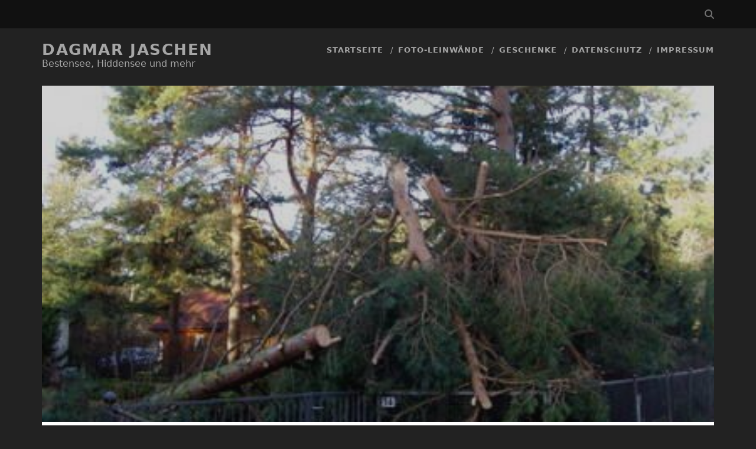

--- FILE ---
content_type: text/html; charset=UTF-8
request_url: https://dagmar.jaschen.net/2007/01/21/nach-kyrill-durch-die-bestenseer-hintersiedlung/
body_size: 12533
content:
<!DOCTYPE html>
<!--[if IE 9 ]>
<html class="ie9" lang="de"> <![endif]-->
<!--[if (gt IE 9)|!(IE)]><!-->
<html lang="de"><!--<![endif]-->

<head>
	<meta name='robots' content='index, follow, max-image-preview:large, max-snippet:-1, max-video-preview:-1' />
	<style>img:is([sizes="auto" i], [sizes^="auto," i]) { contain-intrinsic-size: 3000px 1500px }</style>
	<meta charset="UTF-8" />
<meta name="viewport" content="width=device-width, initial-scale=1" />
<meta name="template" content="Tracks 1.81" />

	<!-- This site is optimized with the Yoast SEO plugin v25.1 - https://yoast.com/wordpress/plugins/seo/ -->
	<title>Nach &quot;Kyrill&quot; durch die Bestenseer Hintersiedlung.... - Dagmar Jaschen</title>
	<link rel="canonical" href="https://dagmar.jaschen.net/2007/01/21/nach-kyrill-durch-die-bestenseer-hintersiedlung/" />
	<meta property="og:locale" content="de_DE" />
	<meta property="og:type" content="article" />
	<meta property="og:title" content="Nach &quot;Kyrill&quot; durch die Bestenseer Hintersiedlung.... - Dagmar Jaschen" />
	<meta property="og:description" content="Ich habe mich heute mal aufs Rad gesetzt und ein paar Aufnahmen vom Sturmschaden aufgenommen.&#8230;" />
	<meta property="og:url" content="https://dagmar.jaschen.net/2007/01/21/nach-kyrill-durch-die-bestenseer-hintersiedlung/" />
	<meta property="og:site_name" content="Dagmar Jaschen" />
	<meta property="article:published_time" content="2007-01-21T19:45:19+00:00" />
	<meta property="article:modified_time" content="2007-03-25T11:10:08+00:00" />
	<meta property="og:image" content="https://dagmar.jaschen.net/wp-content/uploads/2014/11/p1214706.jpg" />
	<meta property="og:image:width" content="400" />
	<meta property="og:image:height" content="300" />
	<meta property="og:image:type" content="image/jpeg" />
	<meta name="author" content="dagmar" />
	<meta name="twitter:card" content="summary_large_image" />
	<meta name="twitter:label1" content="Verfasst von" />
	<meta name="twitter:data1" content="dagmar" />
	<script type="application/ld+json" class="yoast-schema-graph">{"@context":"https://schema.org","@graph":[{"@type":"WebPage","@id":"https://dagmar.jaschen.net/2007/01/21/nach-kyrill-durch-die-bestenseer-hintersiedlung/","url":"https://dagmar.jaschen.net/2007/01/21/nach-kyrill-durch-die-bestenseer-hintersiedlung/","name":"Nach \"Kyrill\" durch die Bestenseer Hintersiedlung.... - Dagmar Jaschen","isPartOf":{"@id":"https://dagmar.jaschen.net/#website"},"primaryImageOfPage":{"@id":"https://dagmar.jaschen.net/2007/01/21/nach-kyrill-durch-die-bestenseer-hintersiedlung/#primaryimage"},"image":{"@id":"https://dagmar.jaschen.net/2007/01/21/nach-kyrill-durch-die-bestenseer-hintersiedlung/#primaryimage"},"thumbnailUrl":"https://dagmar.jaschen.net/wp-content/uploads/2014/11/p1214706.jpg","datePublished":"2007-01-21T19:45:19+00:00","dateModified":"2007-03-25T11:10:08+00:00","author":{"@id":"https://dagmar.jaschen.net/#/schema/person/19475e352e51e99097e25f0e57bb3879"},"breadcrumb":{"@id":"https://dagmar.jaschen.net/2007/01/21/nach-kyrill-durch-die-bestenseer-hintersiedlung/#breadcrumb"},"inLanguage":"de","potentialAction":[{"@type":"ReadAction","target":["https://dagmar.jaschen.net/2007/01/21/nach-kyrill-durch-die-bestenseer-hintersiedlung/"]}]},{"@type":"ImageObject","inLanguage":"de","@id":"https://dagmar.jaschen.net/2007/01/21/nach-kyrill-durch-die-bestenseer-hintersiedlung/#primaryimage","url":"https://dagmar.jaschen.net/wp-content/uploads/2014/11/p1214706.jpg","contentUrl":"https://dagmar.jaschen.net/wp-content/uploads/2014/11/p1214706.jpg","width":400,"height":300},{"@type":"BreadcrumbList","@id":"https://dagmar.jaschen.net/2007/01/21/nach-kyrill-durch-die-bestenseer-hintersiedlung/#breadcrumb","itemListElement":[{"@type":"ListItem","position":1,"name":"Startseite","item":"https://dagmar.jaschen.net/"},{"@type":"ListItem","position":2,"name":"Nach &#8222;Kyrill&#8220; durch die Bestenseer Hintersiedlung&#8230;."}]},{"@type":"WebSite","@id":"https://dagmar.jaschen.net/#website","url":"https://dagmar.jaschen.net/","name":"Dagmar Jaschen","description":"Bestensee, Hiddensee und mehr","potentialAction":[{"@type":"SearchAction","target":{"@type":"EntryPoint","urlTemplate":"https://dagmar.jaschen.net/?s={search_term_string}"},"query-input":{"@type":"PropertyValueSpecification","valueRequired":true,"valueName":"search_term_string"}}],"inLanguage":"de"},{"@type":"Person","@id":"https://dagmar.jaschen.net/#/schema/person/19475e352e51e99097e25f0e57bb3879","name":"dagmar","image":{"@type":"ImageObject","inLanguage":"de","@id":"https://dagmar.jaschen.net/#/schema/person/image/","url":"https://secure.gravatar.com/avatar/bc893b1a6df9c3497672549883b91f098f84300563c4aa38ad8f71c25ee9d6b3?s=96&d=mm&r=g","contentUrl":"https://secure.gravatar.com/avatar/bc893b1a6df9c3497672549883b91f098f84300563c4aa38ad8f71c25ee9d6b3?s=96&d=mm&r=g","caption":"dagmar"},"sameAs":["http://dagmar.jaschen.net"],"url":"https://dagmar.jaschen.net/author/dagmar/"}]}</script>
	<!-- / Yoast SEO plugin. -->


<link rel="alternate" type="application/rss+xml" title="Dagmar Jaschen &raquo; Feed" href="https://dagmar.jaschen.net/feed/" />
<link rel="alternate" type="application/rss+xml" title="Dagmar Jaschen &raquo; Kommentar-Feed" href="https://dagmar.jaschen.net/comments/feed/" />
<link rel="alternate" type="application/rss+xml" title="Dagmar Jaschen &raquo; Nach &#8222;Kyrill&#8220; durch die Bestenseer Hintersiedlung&#8230;. Kommentar-Feed" href="https://dagmar.jaschen.net/2007/01/21/nach-kyrill-durch-die-bestenseer-hintersiedlung/feed/" />
<script type="text/javascript">
/* <![CDATA[ */
window._wpemojiSettings = {"baseUrl":"https:\/\/s.w.org\/images\/core\/emoji\/15.1.0\/72x72\/","ext":".png","svgUrl":"https:\/\/s.w.org\/images\/core\/emoji\/15.1.0\/svg\/","svgExt":".svg","source":{"concatemoji":"https:\/\/dagmar.jaschen.net\/wp-includes\/js\/wp-emoji-release.min.js?ver=2217896872556c560105a526af72dfcd"}};
/*! This file is auto-generated */
!function(i,n){var o,s,e;function c(e){try{var t={supportTests:e,timestamp:(new Date).valueOf()};sessionStorage.setItem(o,JSON.stringify(t))}catch(e){}}function p(e,t,n){e.clearRect(0,0,e.canvas.width,e.canvas.height),e.fillText(t,0,0);var t=new Uint32Array(e.getImageData(0,0,e.canvas.width,e.canvas.height).data),r=(e.clearRect(0,0,e.canvas.width,e.canvas.height),e.fillText(n,0,0),new Uint32Array(e.getImageData(0,0,e.canvas.width,e.canvas.height).data));return t.every(function(e,t){return e===r[t]})}function u(e,t,n){switch(t){case"flag":return n(e,"\ud83c\udff3\ufe0f\u200d\u26a7\ufe0f","\ud83c\udff3\ufe0f\u200b\u26a7\ufe0f")?!1:!n(e,"\ud83c\uddfa\ud83c\uddf3","\ud83c\uddfa\u200b\ud83c\uddf3")&&!n(e,"\ud83c\udff4\udb40\udc67\udb40\udc62\udb40\udc65\udb40\udc6e\udb40\udc67\udb40\udc7f","\ud83c\udff4\u200b\udb40\udc67\u200b\udb40\udc62\u200b\udb40\udc65\u200b\udb40\udc6e\u200b\udb40\udc67\u200b\udb40\udc7f");case"emoji":return!n(e,"\ud83d\udc26\u200d\ud83d\udd25","\ud83d\udc26\u200b\ud83d\udd25")}return!1}function f(e,t,n){var r="undefined"!=typeof WorkerGlobalScope&&self instanceof WorkerGlobalScope?new OffscreenCanvas(300,150):i.createElement("canvas"),a=r.getContext("2d",{willReadFrequently:!0}),o=(a.textBaseline="top",a.font="600 32px Arial",{});return e.forEach(function(e){o[e]=t(a,e,n)}),o}function t(e){var t=i.createElement("script");t.src=e,t.defer=!0,i.head.appendChild(t)}"undefined"!=typeof Promise&&(o="wpEmojiSettingsSupports",s=["flag","emoji"],n.supports={everything:!0,everythingExceptFlag:!0},e=new Promise(function(e){i.addEventListener("DOMContentLoaded",e,{once:!0})}),new Promise(function(t){var n=function(){try{var e=JSON.parse(sessionStorage.getItem(o));if("object"==typeof e&&"number"==typeof e.timestamp&&(new Date).valueOf()<e.timestamp+604800&&"object"==typeof e.supportTests)return e.supportTests}catch(e){}return null}();if(!n){if("undefined"!=typeof Worker&&"undefined"!=typeof OffscreenCanvas&&"undefined"!=typeof URL&&URL.createObjectURL&&"undefined"!=typeof Blob)try{var e="postMessage("+f.toString()+"("+[JSON.stringify(s),u.toString(),p.toString()].join(",")+"));",r=new Blob([e],{type:"text/javascript"}),a=new Worker(URL.createObjectURL(r),{name:"wpTestEmojiSupports"});return void(a.onmessage=function(e){c(n=e.data),a.terminate(),t(n)})}catch(e){}c(n=f(s,u,p))}t(n)}).then(function(e){for(var t in e)n.supports[t]=e[t],n.supports.everything=n.supports.everything&&n.supports[t],"flag"!==t&&(n.supports.everythingExceptFlag=n.supports.everythingExceptFlag&&n.supports[t]);n.supports.everythingExceptFlag=n.supports.everythingExceptFlag&&!n.supports.flag,n.DOMReady=!1,n.readyCallback=function(){n.DOMReady=!0}}).then(function(){return e}).then(function(){var e;n.supports.everything||(n.readyCallback(),(e=n.source||{}).concatemoji?t(e.concatemoji):e.wpemoji&&e.twemoji&&(t(e.twemoji),t(e.wpemoji)))}))}((window,document),window._wpemojiSettings);
/* ]]> */
</script>
<style id='wp-emoji-styles-inline-css' type='text/css'>

	img.wp-smiley, img.emoji {
		display: inline !important;
		border: none !important;
		box-shadow: none !important;
		height: 1em !important;
		width: 1em !important;
		margin: 0 0.07em !important;
		vertical-align: -0.1em !important;
		background: none !important;
		padding: 0 !important;
	}
</style>
<link rel='stylesheet' id='wp-block-library-css' href='https://dagmar.jaschen.net/wp-includes/css/dist/block-library/style.min.css?ver=2217896872556c560105a526af72dfcd' type='text/css' media='all' />
<style id='classic-theme-styles-inline-css' type='text/css'>
/*! This file is auto-generated */
.wp-block-button__link{color:#fff;background-color:#32373c;border-radius:9999px;box-shadow:none;text-decoration:none;padding:calc(.667em + 2px) calc(1.333em + 2px);font-size:1.125em}.wp-block-file__button{background:#32373c;color:#fff;text-decoration:none}
</style>
<style id='global-styles-inline-css' type='text/css'>
:root{--wp--preset--aspect-ratio--square: 1;--wp--preset--aspect-ratio--4-3: 4/3;--wp--preset--aspect-ratio--3-4: 3/4;--wp--preset--aspect-ratio--3-2: 3/2;--wp--preset--aspect-ratio--2-3: 2/3;--wp--preset--aspect-ratio--16-9: 16/9;--wp--preset--aspect-ratio--9-16: 9/16;--wp--preset--color--black: #000000;--wp--preset--color--cyan-bluish-gray: #abb8c3;--wp--preset--color--white: #ffffff;--wp--preset--color--pale-pink: #f78da7;--wp--preset--color--vivid-red: #cf2e2e;--wp--preset--color--luminous-vivid-orange: #ff6900;--wp--preset--color--luminous-vivid-amber: #fcb900;--wp--preset--color--light-green-cyan: #7bdcb5;--wp--preset--color--vivid-green-cyan: #00d084;--wp--preset--color--pale-cyan-blue: #8ed1fc;--wp--preset--color--vivid-cyan-blue: #0693e3;--wp--preset--color--vivid-purple: #9b51e0;--wp--preset--gradient--vivid-cyan-blue-to-vivid-purple: linear-gradient(135deg,rgba(6,147,227,1) 0%,rgb(155,81,224) 100%);--wp--preset--gradient--light-green-cyan-to-vivid-green-cyan: linear-gradient(135deg,rgb(122,220,180) 0%,rgb(0,208,130) 100%);--wp--preset--gradient--luminous-vivid-amber-to-luminous-vivid-orange: linear-gradient(135deg,rgba(252,185,0,1) 0%,rgba(255,105,0,1) 100%);--wp--preset--gradient--luminous-vivid-orange-to-vivid-red: linear-gradient(135deg,rgba(255,105,0,1) 0%,rgb(207,46,46) 100%);--wp--preset--gradient--very-light-gray-to-cyan-bluish-gray: linear-gradient(135deg,rgb(238,238,238) 0%,rgb(169,184,195) 100%);--wp--preset--gradient--cool-to-warm-spectrum: linear-gradient(135deg,rgb(74,234,220) 0%,rgb(151,120,209) 20%,rgb(207,42,186) 40%,rgb(238,44,130) 60%,rgb(251,105,98) 80%,rgb(254,248,76) 100%);--wp--preset--gradient--blush-light-purple: linear-gradient(135deg,rgb(255,206,236) 0%,rgb(152,150,240) 100%);--wp--preset--gradient--blush-bordeaux: linear-gradient(135deg,rgb(254,205,165) 0%,rgb(254,45,45) 50%,rgb(107,0,62) 100%);--wp--preset--gradient--luminous-dusk: linear-gradient(135deg,rgb(255,203,112) 0%,rgb(199,81,192) 50%,rgb(65,88,208) 100%);--wp--preset--gradient--pale-ocean: linear-gradient(135deg,rgb(255,245,203) 0%,rgb(182,227,212) 50%,rgb(51,167,181) 100%);--wp--preset--gradient--electric-grass: linear-gradient(135deg,rgb(202,248,128) 0%,rgb(113,206,126) 100%);--wp--preset--gradient--midnight: linear-gradient(135deg,rgb(2,3,129) 0%,rgb(40,116,252) 100%);--wp--preset--font-size--small: 13px;--wp--preset--font-size--medium: 20px;--wp--preset--font-size--large: 21px;--wp--preset--font-size--x-large: 42px;--wp--preset--font-size--regular: 16px;--wp--preset--font-size--larger: 30px;--wp--preset--spacing--20: 0.44rem;--wp--preset--spacing--30: 0.67rem;--wp--preset--spacing--40: 1rem;--wp--preset--spacing--50: 1.5rem;--wp--preset--spacing--60: 2.25rem;--wp--preset--spacing--70: 3.38rem;--wp--preset--spacing--80: 5.06rem;--wp--preset--shadow--natural: 6px 6px 9px rgba(0, 0, 0, 0.2);--wp--preset--shadow--deep: 12px 12px 50px rgba(0, 0, 0, 0.4);--wp--preset--shadow--sharp: 6px 6px 0px rgba(0, 0, 0, 0.2);--wp--preset--shadow--outlined: 6px 6px 0px -3px rgba(255, 255, 255, 1), 6px 6px rgba(0, 0, 0, 1);--wp--preset--shadow--crisp: 6px 6px 0px rgba(0, 0, 0, 1);}:where(.is-layout-flex){gap: 0.5em;}:where(.is-layout-grid){gap: 0.5em;}body .is-layout-flex{display: flex;}.is-layout-flex{flex-wrap: wrap;align-items: center;}.is-layout-flex > :is(*, div){margin: 0;}body .is-layout-grid{display: grid;}.is-layout-grid > :is(*, div){margin: 0;}:where(.wp-block-columns.is-layout-flex){gap: 2em;}:where(.wp-block-columns.is-layout-grid){gap: 2em;}:where(.wp-block-post-template.is-layout-flex){gap: 1.25em;}:where(.wp-block-post-template.is-layout-grid){gap: 1.25em;}.has-black-color{color: var(--wp--preset--color--black) !important;}.has-cyan-bluish-gray-color{color: var(--wp--preset--color--cyan-bluish-gray) !important;}.has-white-color{color: var(--wp--preset--color--white) !important;}.has-pale-pink-color{color: var(--wp--preset--color--pale-pink) !important;}.has-vivid-red-color{color: var(--wp--preset--color--vivid-red) !important;}.has-luminous-vivid-orange-color{color: var(--wp--preset--color--luminous-vivid-orange) !important;}.has-luminous-vivid-amber-color{color: var(--wp--preset--color--luminous-vivid-amber) !important;}.has-light-green-cyan-color{color: var(--wp--preset--color--light-green-cyan) !important;}.has-vivid-green-cyan-color{color: var(--wp--preset--color--vivid-green-cyan) !important;}.has-pale-cyan-blue-color{color: var(--wp--preset--color--pale-cyan-blue) !important;}.has-vivid-cyan-blue-color{color: var(--wp--preset--color--vivid-cyan-blue) !important;}.has-vivid-purple-color{color: var(--wp--preset--color--vivid-purple) !important;}.has-black-background-color{background-color: var(--wp--preset--color--black) !important;}.has-cyan-bluish-gray-background-color{background-color: var(--wp--preset--color--cyan-bluish-gray) !important;}.has-white-background-color{background-color: var(--wp--preset--color--white) !important;}.has-pale-pink-background-color{background-color: var(--wp--preset--color--pale-pink) !important;}.has-vivid-red-background-color{background-color: var(--wp--preset--color--vivid-red) !important;}.has-luminous-vivid-orange-background-color{background-color: var(--wp--preset--color--luminous-vivid-orange) !important;}.has-luminous-vivid-amber-background-color{background-color: var(--wp--preset--color--luminous-vivid-amber) !important;}.has-light-green-cyan-background-color{background-color: var(--wp--preset--color--light-green-cyan) !important;}.has-vivid-green-cyan-background-color{background-color: var(--wp--preset--color--vivid-green-cyan) !important;}.has-pale-cyan-blue-background-color{background-color: var(--wp--preset--color--pale-cyan-blue) !important;}.has-vivid-cyan-blue-background-color{background-color: var(--wp--preset--color--vivid-cyan-blue) !important;}.has-vivid-purple-background-color{background-color: var(--wp--preset--color--vivid-purple) !important;}.has-black-border-color{border-color: var(--wp--preset--color--black) !important;}.has-cyan-bluish-gray-border-color{border-color: var(--wp--preset--color--cyan-bluish-gray) !important;}.has-white-border-color{border-color: var(--wp--preset--color--white) !important;}.has-pale-pink-border-color{border-color: var(--wp--preset--color--pale-pink) !important;}.has-vivid-red-border-color{border-color: var(--wp--preset--color--vivid-red) !important;}.has-luminous-vivid-orange-border-color{border-color: var(--wp--preset--color--luminous-vivid-orange) !important;}.has-luminous-vivid-amber-border-color{border-color: var(--wp--preset--color--luminous-vivid-amber) !important;}.has-light-green-cyan-border-color{border-color: var(--wp--preset--color--light-green-cyan) !important;}.has-vivid-green-cyan-border-color{border-color: var(--wp--preset--color--vivid-green-cyan) !important;}.has-pale-cyan-blue-border-color{border-color: var(--wp--preset--color--pale-cyan-blue) !important;}.has-vivid-cyan-blue-border-color{border-color: var(--wp--preset--color--vivid-cyan-blue) !important;}.has-vivid-purple-border-color{border-color: var(--wp--preset--color--vivid-purple) !important;}.has-vivid-cyan-blue-to-vivid-purple-gradient-background{background: var(--wp--preset--gradient--vivid-cyan-blue-to-vivid-purple) !important;}.has-light-green-cyan-to-vivid-green-cyan-gradient-background{background: var(--wp--preset--gradient--light-green-cyan-to-vivid-green-cyan) !important;}.has-luminous-vivid-amber-to-luminous-vivid-orange-gradient-background{background: var(--wp--preset--gradient--luminous-vivid-amber-to-luminous-vivid-orange) !important;}.has-luminous-vivid-orange-to-vivid-red-gradient-background{background: var(--wp--preset--gradient--luminous-vivid-orange-to-vivid-red) !important;}.has-very-light-gray-to-cyan-bluish-gray-gradient-background{background: var(--wp--preset--gradient--very-light-gray-to-cyan-bluish-gray) !important;}.has-cool-to-warm-spectrum-gradient-background{background: var(--wp--preset--gradient--cool-to-warm-spectrum) !important;}.has-blush-light-purple-gradient-background{background: var(--wp--preset--gradient--blush-light-purple) !important;}.has-blush-bordeaux-gradient-background{background: var(--wp--preset--gradient--blush-bordeaux) !important;}.has-luminous-dusk-gradient-background{background: var(--wp--preset--gradient--luminous-dusk) !important;}.has-pale-ocean-gradient-background{background: var(--wp--preset--gradient--pale-ocean) !important;}.has-electric-grass-gradient-background{background: var(--wp--preset--gradient--electric-grass) !important;}.has-midnight-gradient-background{background: var(--wp--preset--gradient--midnight) !important;}.has-small-font-size{font-size: var(--wp--preset--font-size--small) !important;}.has-medium-font-size{font-size: var(--wp--preset--font-size--medium) !important;}.has-large-font-size{font-size: var(--wp--preset--font-size--large) !important;}.has-x-large-font-size{font-size: var(--wp--preset--font-size--x-large) !important;}
:where(.wp-block-post-template.is-layout-flex){gap: 1.25em;}:where(.wp-block-post-template.is-layout-grid){gap: 1.25em;}
:where(.wp-block-columns.is-layout-flex){gap: 2em;}:where(.wp-block-columns.is-layout-grid){gap: 2em;}
:root :where(.wp-block-pullquote){font-size: 1.5em;line-height: 1.6;}
</style>
<link rel='stylesheet' id='contact-form-7-css' href='https://dagmar.jaschen.net/wp-content/plugins/contact-form-7/includes/css/styles.css?ver=6.0.6' type='text/css' media='all' />
<link rel='stylesheet' id='ct-tracks-font-awesome-css' href='https://dagmar.jaschen.net/wp-content/themes/tracks/assets/font-awesome/css/all.min.css?ver=2217896872556c560105a526af72dfcd' type='text/css' media='all' />
<link rel='stylesheet' id='ct-tracks-style-css' href='https://dagmar.jaschen.net/wp-content/themes/dagtrack/style.css?ver=2217896872556c560105a526af72dfcd' type='text/css' media='all' />
<link rel='stylesheet' id='slb_core-css' href='https://dagmar.jaschen.net/wp-content/plugins/simple-lightbox/client/css/app.css?ver=2.9.4' type='text/css' media='all' />
<script type="text/javascript" src="https://dagmar.jaschen.net/wp-includes/js/jquery/jquery.min.js?ver=3.7.1" id="jquery-core-js"></script>
<script type="text/javascript" src="https://dagmar.jaschen.net/wp-includes/js/jquery/jquery-migrate.min.js?ver=3.4.1" id="jquery-migrate-js"></script>
<link rel="https://api.w.org/" href="https://dagmar.jaschen.net/wp-json/" /><link rel="alternate" title="JSON" type="application/json" href="https://dagmar.jaschen.net/wp-json/wp/v2/posts/62" /><link rel="EditURI" type="application/rsd+xml" title="RSD" href="https://dagmar.jaschen.net/xmlrpc.php?rsd" />

<link rel='shortlink' href='https://dagmar.jaschen.net/?p=62' />
<link rel="alternate" title="oEmbed (JSON)" type="application/json+oembed" href="https://dagmar.jaschen.net/wp-json/oembed/1.0/embed?url=https%3A%2F%2Fdagmar.jaschen.net%2F2007%2F01%2F21%2Fnach-kyrill-durch-die-bestenseer-hintersiedlung%2F" />
<link rel="alternate" title="oEmbed (XML)" type="text/xml+oembed" href="https://dagmar.jaschen.net/wp-json/oembed/1.0/embed?url=https%3A%2F%2Fdagmar.jaschen.net%2F2007%2F01%2F21%2Fnach-kyrill-durch-die-bestenseer-hintersiedlung%2F&#038;format=xml" />
<meta http-equiv="Content-Security-Policy" content="upgrade-insecure-requests"><style type="text/css">.recentcomments a{display:inline !important;padding:0 !important;margin:0 !important;}</style>	<script defer data-domain="dagmar.jaschen.net" src="https://pstt.m11n.de/js/main.js"></script>
</head>

<body id="dagtrack" class="wp-singular post-template-default single single-post postid-62 single-format-standard wp-theme-tracks wp-child-theme-dagtrack ct-body metaslider-plugin singular singular-post singular-post-62 not-front standard">
			<div id="overflow-container" class="overflow-container">
		<a class="skip-content" href="#main">Inhalt überspringen</a>
				<header id="site-header" class="site-header" role="banner">
			<div class='top-navigation'><div class='container'><div class='search-form-container'>
    <button id="search-icon" class="search-icon">
        <i class="fa fa-search"></i>
    </button>
    <form role="search" method="get" class="search-form" action="https://dagmar.jaschen.net/">
        <label class="screen-reader-text">Suchen nach:</label>
        <input type="search" class="search-field" placeholder="Suchen..." value="" name="s" title="Suchen nach:" />
        <input type="submit" class="search-submit" value='Finden!' />
    </form>
</div></div></div>						<div class="container">
				<div id="title-info" class="title-info">
					<div id='site-title' class='site-title'><a href='https://dagmar.jaschen.net'>Dagmar Jaschen</a></div>				</div>
				<button id="toggle-navigation" class="toggle-navigation">
	<i class="fas fa-bars"></i>
</button>

<div id="menu-primary-tracks" class="menu-primary-tracks"></div>
<div id="menu-primary" class="menu-container menu-primary" role="navigation">

			<p class="site-description tagline">
			Bestensee, Hiddensee und mehr		</p>
	<div class="menu"><ul id="menu-primary-items" class="menu-primary-items"><li id="menu-item-5087" class="menu-item menu-item-type-custom menu-item-object-custom menu-item-5087"><a href="/">Startseite</a></li>
<li id="menu-item-14181" class="menu-item menu-item-type-post_type menu-item-object-page menu-item-14181"><a href="https://dagmar.jaschen.net/foto-leinwaende/">Foto-Leinwände</a></li>
<li id="menu-item-5187" class="menu-item menu-item-type-custom menu-item-object-custom menu-item-5187"><a href="http://de.dawanda.com/shop/karosieben">Geschenke</a></li>
<li id="menu-item-39106" class="menu-item menu-item-type-post_type menu-item-object-page menu-item-39106"><a href="https://dagmar.jaschen.net/datenschutz/">Datenschutz</a></li>
<li id="menu-item-6790" class="menu-item menu-item-type-post_type menu-item-object-page menu-item-6790"><a href="https://dagmar.jaschen.net/impressum/">Impressum</a></li>
</ul></div></div>			</div>
		</header>
						<div id="main" class="main" role="main">
			

<div class="post-62 post type-post status-publish format-standard has-post-thumbnail hentry category-bestensee category-natur entry full-without-featured odd excerpt-1">
    <div class='featured-image' style='background-image: url(https://dagmar.jaschen.net/wp-content/uploads/2014/11/p1214706.jpg)'></div>    <div class="entry-meta">
            <span class="date">Januar 21</span>    <span> / </span>    <span class="category">
    <a href='https://dagmar.jaschen.net/category/bestensee/'>Bestensee</a>    </span>    </div>
    <div class='entry-header'>
        <h1 class='entry-title'>Nach &#8222;Kyrill&#8220; durch die Bestenseer Hintersiedlung&#8230;.</h1>
    </div>
    <div class="entry-container">
        <div class="entry-content">
            <article>
                <p>Ich habe mich heute mal aufs Rad gesetzt und ein paar Aufnahmen vom Sturmschaden aufgenommen.</p>
<p>Er hat ja ganze Abeit geleistet&#8230;</p>
<p><img decoding="async" id="image82" alt="p1214706.JPG" src="https://dagmar.jaschen.net/wp-content/uploads/2007/01/p1214706.JPG" /></p>
<p><img decoding="async" id="image81" alt="p1214703.JPG" src="https://dagmar.jaschen.net/wp-content/uploads/2007/01/p1214703.JPG" /></p>
<p><img decoding="async" id="image80" alt="p1214704.JPG" src="https://dagmar.jaschen.net/wp-content/uploads/2007/01/p1214704.JPG" /></p>
<p><img decoding="async" id="image79" alt="p1214701.JPG" src="https://dagmar.jaschen.net/wp-content/uploads/2007/01/p1214701.JPG" /></p>
                            </article>
        </div>
                <div class='entry-meta-bottom'>
            <nav class='further-reading'><p class='prev'>
	            <span>vorheriger Beitrag</span>
	            <a href='https://dagmar.jaschen.net/2007/01/19/die-ruhe-nach-dem-sturm/'>Die Ruhe nach dem Sturm&#8230;</a>
	        </p><p class='next'>
	            <span>nächster Beitrag</span>
	            <a href='https://dagmar.jaschen.net/2007/01/25/der-heutige-tag-gegen-1600-uhr-am-hintersee-in-bestensee/'>Der heutige Tag gegen 16.00 Uhr am Hintersee in Bestensee</a>
	        </p></nav>            <p><span>Kategorien</span><a href="https://dagmar.jaschen.net/category/bestensee/" title="Zeige alle Beiträge in Bestensee">Bestensee</a> <a href="https://dagmar.jaschen.net/category/natur/" title="Zeige alle Beiträge in Natur">Natur</a></p>                    </div>
                    <div class="author-meta">
                <div class="author">
                    <img alt='dagmar' src='https://secure.gravatar.com/avatar/bc893b1a6df9c3497672549883b91f098f84300563c4aa38ad8f71c25ee9d6b3?s=72&#038;d=mm&#038;r=g' srcset='https://secure.gravatar.com/avatar/bc893b1a6df9c3497672549883b91f098f84300563c4aa38ad8f71c25ee9d6b3?s=144&#038;d=mm&#038;r=g 2x' class='avatar avatar-72 photo' height='72' width='72' decoding='async'/>                    <span>Verfasst von:<a href="https://dagmar.jaschen.net/author/dagmar/" title="Beiträge von dagmar" rel="author">dagmar</a>                    </span>
                </div>
                <div class="bio">
                    <p></p>
                                    </div>
            </div>
            </div>
</div>
    <section id="comments" class="comments">
        <div class="comments-number">
            <h3>
                Schreibe den ersten Kommentar!            </h3>
        </div>
            <ol class="comment-list">
                                </ol><!-- .comment-list -->
                        	<div id="respond" class="comment-respond">
		<h3 id="reply-title" class="comment-reply-title">Schreibe einen Kommentar</h3><form action="https://dagmar.jaschen.net/wp-comments-post.php" method="post" id="commentform" class="comment-form" novalidate><p class="comment-notes"><span id="email-notes">Deine E-Mail-Adresse wird nicht veröffentlicht.</span> <span class="required-field-message">Erforderliche Felder sind mit <span class="required">*</span> markiert</span></p><p class="comment-form-comment">
            <label class="screen-reader-text">Kommentar</label>
            <textarea autocomplete="new-password"  required placeholder="Kommentar eingeben&#8230;" id="hc3bc0d988"  name="hc3bc0d988"   cols="45" rows="8" aria-required="true"></textarea><textarea id="comment" aria-label="hp-comment" aria-hidden="true" name="comment" autocomplete="new-password" style="padding:0 !important;clip:rect(1px, 1px, 1px, 1px) !important;position:absolute !important;white-space:nowrap !important;height:1px !important;width:1px !important;overflow:hidden !important;" tabindex="-1"></textarea><script data-noptimize>document.getElementById("comment").setAttribute( "id", "a3d6565874c5dbc0525bf9dab2c3e341" );document.getElementById("hc3bc0d988").setAttribute( "id", "comment" );</script>
        </p><p class="comment-form-author">
            <label class="screen-reader-text">Your Name</label>
            <input required placeholder="Name*" id="author" name="author" type="text" aria-required="true" value="" size="30" aria-required='true' />
    	</p>
<p class="comment-form-email">
            <label class="screen-reader-text">Your Email</label>
            <input required placeholder="E-Mail-Adresse*" id="email" name="email" type="email" aria-required="true" value="" size="30" aria-required='true' />
    	</p>
<p class="comment-form-url">
            <label class="screen-reader-text">Your Website URL</label>
            <input placeholder="Homepage" id="url" name="url" type="url" value="" size="30" />
            </p>
<p class="form-submit"><input name="submit" type="submit" id="submit" class="submit" value="Kommentar abschicken" /> <input type='hidden' name='comment_post_ID' value='62' id='comment_post_ID' />
<input type='hidden' name='comment_parent' id='comment_parent' value='0' />
</p></form>	</div><!-- #respond -->
	
    </section><!-- #comments -->

</div> <!-- .main -->

<footer id="site-footer" class="site-footer" role="contentinfo">

    <div id="dagTracksFooterWidgets">
                <div class="dagTracksFooterWidget"><h2>Monatsarchiv</h2><ul class="ministryofweb-archive-year">	<li><a href='https://dagmar.jaschen.net/2025/'>2025</a></li>
:	<li><a href='https://dagmar.jaschen.net/2025/05/'>5</a></li>
	<li><a href='https://dagmar.jaschen.net/2025/04/'>4</a></li>
	<li><a href='https://dagmar.jaschen.net/2025/03/'>3</a></li>
	<li><a href='https://dagmar.jaschen.net/2025/02/'>2</a></li>
	<li><a href='https://dagmar.jaschen.net/2025/01/'>1</a></li>
</ul><ul class="ministryofweb-archive-year">	<li><a href='https://dagmar.jaschen.net/2024/'>2024</a></li>
:	<li><a href='https://dagmar.jaschen.net/2024/12/'>12</a></li>
	<li><a href='https://dagmar.jaschen.net/2024/11/'>11</a></li>
	<li><a href='https://dagmar.jaschen.net/2024/10/'>10</a></li>
	<li><a href='https://dagmar.jaschen.net/2024/08/'>8</a></li>
	<li><a href='https://dagmar.jaschen.net/2024/07/'>7</a></li>
	<li><a href='https://dagmar.jaschen.net/2024/06/'>6</a></li>
	<li><a href='https://dagmar.jaschen.net/2024/05/'>5</a></li>
	<li><a href='https://dagmar.jaschen.net/2024/04/'>4</a></li>
	<li><a href='https://dagmar.jaschen.net/2024/02/'>2</a></li>
	<li><a href='https://dagmar.jaschen.net/2024/01/'>1</a></li>
</ul><ul class="ministryofweb-archive-year">	<li><a href='https://dagmar.jaschen.net/2023/'>2023</a></li>
:	<li><a href='https://dagmar.jaschen.net/2023/12/'>12</a></li>
	<li><a href='https://dagmar.jaschen.net/2023/11/'>11</a></li>
	<li><a href='https://dagmar.jaschen.net/2023/10/'>10</a></li>
	<li><a href='https://dagmar.jaschen.net/2023/09/'>9</a></li>
	<li><a href='https://dagmar.jaschen.net/2023/08/'>8</a></li>
	<li><a href='https://dagmar.jaschen.net/2023/07/'>7</a></li>
	<li><a href='https://dagmar.jaschen.net/2023/06/'>6</a></li>
	<li><a href='https://dagmar.jaschen.net/2023/05/'>5</a></li>
	<li><a href='https://dagmar.jaschen.net/2023/04/'>4</a></li>
	<li><a href='https://dagmar.jaschen.net/2023/03/'>3</a></li>
	<li><a href='https://dagmar.jaschen.net/2023/02/'>2</a></li>
	<li><a href='https://dagmar.jaschen.net/2023/01/'>1</a></li>
</ul><ul class="ministryofweb-archive-year">	<li><a href='https://dagmar.jaschen.net/2022/'>2022</a></li>
:	<li><a href='https://dagmar.jaschen.net/2022/12/'>12</a></li>
	<li><a href='https://dagmar.jaschen.net/2022/11/'>11</a></li>
	<li><a href='https://dagmar.jaschen.net/2022/10/'>10</a></li>
	<li><a href='https://dagmar.jaschen.net/2022/09/'>9</a></li>
	<li><a href='https://dagmar.jaschen.net/2022/08/'>8</a></li>
	<li><a href='https://dagmar.jaschen.net/2022/07/'>7</a></li>
	<li><a href='https://dagmar.jaschen.net/2022/06/'>6</a></li>
	<li><a href='https://dagmar.jaschen.net/2022/05/'>5</a></li>
	<li><a href='https://dagmar.jaschen.net/2022/03/'>3</a></li>
	<li><a href='https://dagmar.jaschen.net/2022/02/'>2</a></li>
	<li><a href='https://dagmar.jaschen.net/2022/01/'>1</a></li>
</ul><ul class="ministryofweb-archive-year">	<li><a href='https://dagmar.jaschen.net/2021/'>2021</a></li>
:	<li><a href='https://dagmar.jaschen.net/2021/12/'>12</a></li>
	<li><a href='https://dagmar.jaschen.net/2021/11/'>11</a></li>
	<li><a href='https://dagmar.jaschen.net/2021/10/'>10</a></li>
	<li><a href='https://dagmar.jaschen.net/2021/09/'>9</a></li>
	<li><a href='https://dagmar.jaschen.net/2021/08/'>8</a></li>
	<li><a href='https://dagmar.jaschen.net/2021/07/'>7</a></li>
	<li><a href='https://dagmar.jaschen.net/2021/06/'>6</a></li>
	<li><a href='https://dagmar.jaschen.net/2021/05/'>5</a></li>
	<li><a href='https://dagmar.jaschen.net/2021/04/'>4</a></li>
	<li><a href='https://dagmar.jaschen.net/2021/03/'>3</a></li>
	<li><a href='https://dagmar.jaschen.net/2021/02/'>2</a></li>
	<li><a href='https://dagmar.jaschen.net/2021/01/'>1</a></li>
</ul><ul class="ministryofweb-archive-year">	<li><a href='https://dagmar.jaschen.net/2020/'>2020</a></li>
:	<li><a href='https://dagmar.jaschen.net/2020/12/'>12</a></li>
	<li><a href='https://dagmar.jaschen.net/2020/11/'>11</a></li>
	<li><a href='https://dagmar.jaschen.net/2020/10/'>10</a></li>
	<li><a href='https://dagmar.jaschen.net/2020/09/'>9</a></li>
	<li><a href='https://dagmar.jaschen.net/2020/08/'>8</a></li>
	<li><a href='https://dagmar.jaschen.net/2020/07/'>7</a></li>
	<li><a href='https://dagmar.jaschen.net/2020/06/'>6</a></li>
	<li><a href='https://dagmar.jaschen.net/2020/05/'>5</a></li>
	<li><a href='https://dagmar.jaschen.net/2020/04/'>4</a></li>
	<li><a href='https://dagmar.jaschen.net/2020/03/'>3</a></li>
	<li><a href='https://dagmar.jaschen.net/2020/02/'>2</a></li>
	<li><a href='https://dagmar.jaschen.net/2020/01/'>1</a></li>
</ul><ul class="ministryofweb-archive-year">	<li><a href='https://dagmar.jaschen.net/2019/'>2019</a></li>
:	<li><a href='https://dagmar.jaschen.net/2019/12/'>12</a></li>
	<li><a href='https://dagmar.jaschen.net/2019/11/'>11</a></li>
	<li><a href='https://dagmar.jaschen.net/2019/10/'>10</a></li>
	<li><a href='https://dagmar.jaschen.net/2019/09/'>9</a></li>
	<li><a href='https://dagmar.jaschen.net/2019/08/'>8</a></li>
	<li><a href='https://dagmar.jaschen.net/2019/07/'>7</a></li>
	<li><a href='https://dagmar.jaschen.net/2019/06/'>6</a></li>
	<li><a href='https://dagmar.jaschen.net/2019/05/'>5</a></li>
	<li><a href='https://dagmar.jaschen.net/2019/04/'>4</a></li>
	<li><a href='https://dagmar.jaschen.net/2019/03/'>3</a></li>
	<li><a href='https://dagmar.jaschen.net/2019/02/'>2</a></li>
	<li><a href='https://dagmar.jaschen.net/2019/01/'>1</a></li>
</ul><ul class="ministryofweb-archive-year">	<li><a href='https://dagmar.jaschen.net/2018/'>2018</a></li>
:	<li><a href='https://dagmar.jaschen.net/2018/12/'>12</a></li>
	<li><a href='https://dagmar.jaschen.net/2018/11/'>11</a></li>
	<li><a href='https://dagmar.jaschen.net/2018/10/'>10</a></li>
	<li><a href='https://dagmar.jaschen.net/2018/09/'>9</a></li>
	<li><a href='https://dagmar.jaschen.net/2018/08/'>8</a></li>
	<li><a href='https://dagmar.jaschen.net/2018/07/'>7</a></li>
	<li><a href='https://dagmar.jaschen.net/2018/06/'>6</a></li>
	<li><a href='https://dagmar.jaschen.net/2018/05/'>5</a></li>
	<li><a href='https://dagmar.jaschen.net/2018/04/'>4</a></li>
	<li><a href='https://dagmar.jaschen.net/2018/03/'>3</a></li>
	<li><a href='https://dagmar.jaschen.net/2018/02/'>2</a></li>
	<li><a href='https://dagmar.jaschen.net/2018/01/'>1</a></li>
</ul><ul class="ministryofweb-archive-year">	<li><a href='https://dagmar.jaschen.net/2017/'>2017</a></li>
:	<li><a href='https://dagmar.jaschen.net/2017/12/'>12</a></li>
	<li><a href='https://dagmar.jaschen.net/2017/11/'>11</a></li>
	<li><a href='https://dagmar.jaschen.net/2017/10/'>10</a></li>
	<li><a href='https://dagmar.jaschen.net/2017/09/'>9</a></li>
	<li><a href='https://dagmar.jaschen.net/2017/08/'>8</a></li>
	<li><a href='https://dagmar.jaschen.net/2017/07/'>7</a></li>
	<li><a href='https://dagmar.jaschen.net/2017/06/'>6</a></li>
	<li><a href='https://dagmar.jaschen.net/2017/05/'>5</a></li>
	<li><a href='https://dagmar.jaschen.net/2017/04/'>4</a></li>
	<li><a href='https://dagmar.jaschen.net/2017/03/'>3</a></li>
	<li><a href='https://dagmar.jaschen.net/2017/02/'>2</a></li>
	<li><a href='https://dagmar.jaschen.net/2017/01/'>1</a></li>
</ul><ul class="ministryofweb-archive-year">	<li><a href='https://dagmar.jaschen.net/2016/'>2016</a></li>
:	<li><a href='https://dagmar.jaschen.net/2016/12/'>12</a></li>
	<li><a href='https://dagmar.jaschen.net/2016/11/'>11</a></li>
	<li><a href='https://dagmar.jaschen.net/2016/10/'>10</a></li>
	<li><a href='https://dagmar.jaschen.net/2016/09/'>9</a></li>
	<li><a href='https://dagmar.jaschen.net/2016/08/'>8</a></li>
	<li><a href='https://dagmar.jaschen.net/2016/07/'>7</a></li>
	<li><a href='https://dagmar.jaschen.net/2016/06/'>6</a></li>
	<li><a href='https://dagmar.jaschen.net/2016/05/'>5</a></li>
	<li><a href='https://dagmar.jaschen.net/2016/04/'>4</a></li>
	<li><a href='https://dagmar.jaschen.net/2016/03/'>3</a></li>
	<li><a href='https://dagmar.jaschen.net/2016/02/'>2</a></li>
	<li><a href='https://dagmar.jaschen.net/2016/01/'>1</a></li>
</ul><ul class="ministryofweb-archive-year">	<li><a href='https://dagmar.jaschen.net/2015/'>2015</a></li>
:	<li><a href='https://dagmar.jaschen.net/2015/12/'>12</a></li>
	<li><a href='https://dagmar.jaschen.net/2015/11/'>11</a></li>
	<li><a href='https://dagmar.jaschen.net/2015/10/'>10</a></li>
	<li><a href='https://dagmar.jaschen.net/2015/09/'>9</a></li>
	<li><a href='https://dagmar.jaschen.net/2015/08/'>8</a></li>
	<li><a href='https://dagmar.jaschen.net/2015/07/'>7</a></li>
	<li><a href='https://dagmar.jaschen.net/2015/06/'>6</a></li>
	<li><a href='https://dagmar.jaschen.net/2015/05/'>5</a></li>
	<li><a href='https://dagmar.jaschen.net/2015/04/'>4</a></li>
	<li><a href='https://dagmar.jaschen.net/2015/03/'>3</a></li>
	<li><a href='https://dagmar.jaschen.net/2015/02/'>2</a></li>
	<li><a href='https://dagmar.jaschen.net/2015/01/'>1</a></li>
</ul><ul class="ministryofweb-archive-year">	<li><a href='https://dagmar.jaschen.net/2014/'>2014</a></li>
:	<li><a href='https://dagmar.jaschen.net/2014/12/'>12</a></li>
	<li><a href='https://dagmar.jaschen.net/2014/11/'>11</a></li>
	<li><a href='https://dagmar.jaschen.net/2014/10/'>10</a></li>
	<li><a href='https://dagmar.jaschen.net/2014/09/'>9</a></li>
	<li><a href='https://dagmar.jaschen.net/2014/08/'>8</a></li>
	<li><a href='https://dagmar.jaschen.net/2014/07/'>7</a></li>
	<li><a href='https://dagmar.jaschen.net/2014/06/'>6</a></li>
	<li><a href='https://dagmar.jaschen.net/2014/05/'>5</a></li>
	<li><a href='https://dagmar.jaschen.net/2014/04/'>4</a></li>
	<li><a href='https://dagmar.jaschen.net/2014/03/'>3</a></li>
	<li><a href='https://dagmar.jaschen.net/2014/02/'>2</a></li>
	<li><a href='https://dagmar.jaschen.net/2014/01/'>1</a></li>
</ul><ul class="ministryofweb-archive-year">	<li><a href='https://dagmar.jaschen.net/2013/'>2013</a></li>
:	<li><a href='https://dagmar.jaschen.net/2013/12/'>12</a></li>
	<li><a href='https://dagmar.jaschen.net/2013/11/'>11</a></li>
	<li><a href='https://dagmar.jaschen.net/2013/10/'>10</a></li>
	<li><a href='https://dagmar.jaschen.net/2013/09/'>9</a></li>
	<li><a href='https://dagmar.jaschen.net/2013/08/'>8</a></li>
	<li><a href='https://dagmar.jaschen.net/2013/07/'>7</a></li>
	<li><a href='https://dagmar.jaschen.net/2013/06/'>6</a></li>
	<li><a href='https://dagmar.jaschen.net/2013/05/'>5</a></li>
	<li><a href='https://dagmar.jaschen.net/2013/04/'>4</a></li>
	<li><a href='https://dagmar.jaschen.net/2013/03/'>3</a></li>
	<li><a href='https://dagmar.jaschen.net/2013/02/'>2</a></li>
	<li><a href='https://dagmar.jaschen.net/2013/01/'>1</a></li>
</ul><ul class="ministryofweb-archive-year">	<li><a href='https://dagmar.jaschen.net/2012/'>2012</a></li>
:	<li><a href='https://dagmar.jaschen.net/2012/12/'>12</a></li>
	<li><a href='https://dagmar.jaschen.net/2012/11/'>11</a></li>
	<li><a href='https://dagmar.jaschen.net/2012/10/'>10</a></li>
	<li><a href='https://dagmar.jaschen.net/2012/09/'>9</a></li>
	<li><a href='https://dagmar.jaschen.net/2012/08/'>8</a></li>
	<li><a href='https://dagmar.jaschen.net/2012/07/'>7</a></li>
	<li><a href='https://dagmar.jaschen.net/2012/06/'>6</a></li>
	<li><a href='https://dagmar.jaschen.net/2012/05/'>5</a></li>
	<li><a href='https://dagmar.jaschen.net/2012/04/'>4</a></li>
	<li><a href='https://dagmar.jaschen.net/2012/03/'>3</a></li>
	<li><a href='https://dagmar.jaschen.net/2012/02/'>2</a></li>
	<li><a href='https://dagmar.jaschen.net/2012/01/'>1</a></li>
</ul><ul class="ministryofweb-archive-year">	<li><a href='https://dagmar.jaschen.net/2011/'>2011</a></li>
:	<li><a href='https://dagmar.jaschen.net/2011/12/'>12</a></li>
	<li><a href='https://dagmar.jaschen.net/2011/11/'>11</a></li>
	<li><a href='https://dagmar.jaschen.net/2011/10/'>10</a></li>
	<li><a href='https://dagmar.jaschen.net/2011/09/'>9</a></li>
	<li><a href='https://dagmar.jaschen.net/2011/08/'>8</a></li>
	<li><a href='https://dagmar.jaschen.net/2011/07/'>7</a></li>
	<li><a href='https://dagmar.jaschen.net/2011/06/'>6</a></li>
	<li><a href='https://dagmar.jaschen.net/2011/05/'>5</a></li>
	<li><a href='https://dagmar.jaschen.net/2011/04/'>4</a></li>
	<li><a href='https://dagmar.jaschen.net/2011/03/'>3</a></li>
	<li><a href='https://dagmar.jaschen.net/2011/02/'>2</a></li>
	<li><a href='https://dagmar.jaschen.net/2011/01/'>1</a></li>
</ul><ul class="ministryofweb-archive-year">	<li><a href='https://dagmar.jaschen.net/2010/'>2010</a></li>
:	<li><a href='https://dagmar.jaschen.net/2010/12/'>12</a></li>
	<li><a href='https://dagmar.jaschen.net/2010/11/'>11</a></li>
	<li><a href='https://dagmar.jaschen.net/2010/10/'>10</a></li>
	<li><a href='https://dagmar.jaschen.net/2010/09/'>9</a></li>
	<li><a href='https://dagmar.jaschen.net/2010/08/'>8</a></li>
	<li><a href='https://dagmar.jaschen.net/2010/07/'>7</a></li>
	<li><a href='https://dagmar.jaschen.net/2010/06/'>6</a></li>
	<li><a href='https://dagmar.jaschen.net/2010/05/'>5</a></li>
	<li><a href='https://dagmar.jaschen.net/2010/04/'>4</a></li>
	<li><a href='https://dagmar.jaschen.net/2010/03/'>3</a></li>
	<li><a href='https://dagmar.jaschen.net/2010/02/'>2</a></li>
	<li><a href='https://dagmar.jaschen.net/2010/01/'>1</a></li>
</ul><ul class="ministryofweb-archive-year">	<li><a href='https://dagmar.jaschen.net/2009/'>2009</a></li>
:	<li><a href='https://dagmar.jaschen.net/2009/12/'>12</a></li>
	<li><a href='https://dagmar.jaschen.net/2009/11/'>11</a></li>
	<li><a href='https://dagmar.jaschen.net/2009/10/'>10</a></li>
	<li><a href='https://dagmar.jaschen.net/2009/09/'>9</a></li>
	<li><a href='https://dagmar.jaschen.net/2009/08/'>8</a></li>
	<li><a href='https://dagmar.jaschen.net/2009/07/'>7</a></li>
	<li><a href='https://dagmar.jaschen.net/2009/06/'>6</a></li>
	<li><a href='https://dagmar.jaschen.net/2009/05/'>5</a></li>
	<li><a href='https://dagmar.jaschen.net/2009/04/'>4</a></li>
	<li><a href='https://dagmar.jaschen.net/2009/03/'>3</a></li>
	<li><a href='https://dagmar.jaschen.net/2009/02/'>2</a></li>
	<li><a href='https://dagmar.jaschen.net/2009/01/'>1</a></li>
</ul><ul class="ministryofweb-archive-year">	<li><a href='https://dagmar.jaschen.net/2008/'>2008</a></li>
:	<li><a href='https://dagmar.jaschen.net/2008/12/'>12</a></li>
	<li><a href='https://dagmar.jaschen.net/2008/11/'>11</a></li>
	<li><a href='https://dagmar.jaschen.net/2008/10/'>10</a></li>
	<li><a href='https://dagmar.jaschen.net/2008/09/'>9</a></li>
	<li><a href='https://dagmar.jaschen.net/2008/08/'>8</a></li>
	<li><a href='https://dagmar.jaschen.net/2008/07/'>7</a></li>
	<li><a href='https://dagmar.jaschen.net/2008/06/'>6</a></li>
	<li><a href='https://dagmar.jaschen.net/2008/05/'>5</a></li>
	<li><a href='https://dagmar.jaschen.net/2008/04/'>4</a></li>
	<li><a href='https://dagmar.jaschen.net/2008/03/'>3</a></li>
	<li><a href='https://dagmar.jaschen.net/2008/02/'>2</a></li>
	<li><a href='https://dagmar.jaschen.net/2008/01/'>1</a></li>
</ul><ul class="ministryofweb-archive-year">	<li><a href='https://dagmar.jaschen.net/2007/'>2007</a></li>
:	<li><a href='https://dagmar.jaschen.net/2007/12/'>12</a></li>
	<li><a href='https://dagmar.jaschen.net/2007/11/'>11</a></li>
	<li><a href='https://dagmar.jaschen.net/2007/10/'>10</a></li>
	<li><a href='https://dagmar.jaschen.net/2007/09/'>9</a></li>
	<li><a href='https://dagmar.jaschen.net/2007/08/'>8</a></li>
	<li><a href='https://dagmar.jaschen.net/2007/07/'>7</a></li>
	<li><a href='https://dagmar.jaschen.net/2007/06/'>6</a></li>
	<li><a href='https://dagmar.jaschen.net/2007/05/'>5</a></li>
	<li><a href='https://dagmar.jaschen.net/2007/04/'>4</a></li>
	<li><a href='https://dagmar.jaschen.net/2007/03/'>3</a></li>
	<li><a href='https://dagmar.jaschen.net/2007/02/'>2</a></li>
	<li><a href='https://dagmar.jaschen.net/2007/01/'>1</a></li>
</ul><ul class="ministryofweb-archive-year">	<li><a href='https://dagmar.jaschen.net/2006/'>2006</a></li>
:	<li><a href='https://dagmar.jaschen.net/2006/11/'>11</a></li>
	<li><a href='https://dagmar.jaschen.net/2006/10/'>10</a></li>
	<li><a href='https://dagmar.jaschen.net/2006/08/'>8</a></li>
	<li><a href='https://dagmar.jaschen.net/2006/07/'>7</a></li>
	<li><a href='https://dagmar.jaschen.net/2006/06/'>6</a></li>
	<li><a href='https://dagmar.jaschen.net/2006/05/'>5</a></li>
	<li><a href='https://dagmar.jaschen.net/2006/04/'>4</a></li>
	<li><a href='https://dagmar.jaschen.net/2006/03/'>3</a></li>
	<li><a href='https://dagmar.jaschen.net/2006/01/'>1</a></li>
</ul><ul class="ministryofweb-archive-year">	<li><a href='https://dagmar.jaschen.net/2005/'>2005</a></li>
:	<li><a href='https://dagmar.jaschen.net/2005/12/'>12</a></li>
	<li><a href='https://dagmar.jaschen.net/2005/11/'>11</a></li>
	<li><a href='https://dagmar.jaschen.net/2005/10/'>10</a></li>
</ul></div><div class="dagTracksFooterWidget"><h2>Kalender</h2><div id="calendar_wrap" class="calendar_wrap"><table id="wp-calendar" class="wp-calendar-table">
	<caption>Januar 2007</caption>
	<thead>
	<tr>
		<th scope="col" aria-label="Montag">M</th>
		<th scope="col" aria-label="Dienstag">D</th>
		<th scope="col" aria-label="Mittwoch">M</th>
		<th scope="col" aria-label="Donnerstag">D</th>
		<th scope="col" aria-label="Freitag">F</th>
		<th scope="col" aria-label="Samstag">S</th>
		<th scope="col" aria-label="Sonntag">S</th>
	</tr>
	</thead>
	<tbody>
	<tr><td><a href="https://dagmar.jaschen.net/2007/01/01/" aria-label="Beiträge veröffentlicht am 1. January 2007">1</a></td><td><a href="https://dagmar.jaschen.net/2007/01/02/" aria-label="Beiträge veröffentlicht am 2. January 2007">2</a></td><td>3</td><td>4</td><td>5</td><td>6</td><td>7</td>
	</tr>
	<tr>
		<td>8</td><td>9</td><td>10</td><td>11</td><td>12</td><td>13</td><td><a href="https://dagmar.jaschen.net/2007/01/14/" aria-label="Beiträge veröffentlicht am 14. January 2007">14</a></td>
	</tr>
	<tr>
		<td>15</td><td>16</td><td>17</td><td>18</td><td><a href="https://dagmar.jaschen.net/2007/01/19/" aria-label="Beiträge veröffentlicht am 19. January 2007">19</a></td><td>20</td><td><a href="https://dagmar.jaschen.net/2007/01/21/" aria-label="Beiträge veröffentlicht am 21. January 2007">21</a></td>
	</tr>
	<tr>
		<td>22</td><td>23</td><td>24</td><td><a href="https://dagmar.jaschen.net/2007/01/25/" aria-label="Beiträge veröffentlicht am 25. January 2007">25</a></td><td>26</td><td>27</td><td><a href="https://dagmar.jaschen.net/2007/01/28/" aria-label="Beiträge veröffentlicht am 28. January 2007">28</a></td>
	</tr>
	<tr>
		<td>29</td><td>30</td><td>31</td>
		<td class="pad" colspan="4">&nbsp;</td>
	</tr>
	</tbody>
	</table><nav aria-label="Vorherige und nächste Monate" class="wp-calendar-nav">
		<span class="wp-calendar-nav-prev"><a href="https://dagmar.jaschen.net/2006/11/">&laquo; Nov.</a></span>
		<span class="pad">&nbsp;</span>
		<span class="wp-calendar-nav-next"><a href="https://dagmar.jaschen.net/2007/02/">Feb. &raquo;</a></span>
	</nav></div></div><div class="dagTracksFooterWidget"><h2>Kategorien</h2>
			<ul>
					<li class="cat-item cat-item-1"><a href="https://dagmar.jaschen.net/category/alles-und-nichts/">Alles und Nichts</a>
</li>
	<li class="cat-item cat-item-42"><a href="https://dagmar.jaschen.net/category/bad-belzig/">Bad Belzig</a>
</li>
	<li class="cat-item cat-item-39"><a href="https://dagmar.jaschen.net/category/bad-saarow/">Bad Saarow</a>
</li>
	<li class="cat-item cat-item-40"><a href="https://dagmar.jaschen.net/category/beach-volleyball/">Beach Volleyball</a>
</li>
	<li class="cat-item cat-item-4"><a href="https://dagmar.jaschen.net/category/bestensee/">Bestensee</a>
</li>
	<li class="cat-item cat-item-27"><a href="https://dagmar.jaschen.net/category/bestensee-damals-wars/">Bestensee, damals wars</a>
</li>
	<li class="cat-item cat-item-30"><a href="https://dagmar.jaschen.net/category/fotofalle/">Fotofalle</a>
</li>
	<li class="cat-item cat-item-2"><a href="https://dagmar.jaschen.net/category/fotos/">Fotos</a>
</li>
	<li class="cat-item cat-item-3"><a href="https://dagmar.jaschen.net/category/hiddensee/">Hiddensee</a>
</li>
	<li class="cat-item cat-item-17"><a href="https://dagmar.jaschen.net/category/island/">Island</a>
</li>
	<li class="cat-item cat-item-26"><a href="https://dagmar.jaschen.net/category/lost-and-hidden-places/">Lost and Hidden Places</a>
</li>
	<li class="cat-item cat-item-29"><a href="https://dagmar.jaschen.net/category/mond/">Mond</a>
</li>
	<li class="cat-item cat-item-41"><a href="https://dagmar.jaschen.net/category/mv/">MV</a>
</li>
	<li class="cat-item cat-item-6"><a href="https://dagmar.jaschen.net/category/natur/">Natur</a>
</li>
	<li class="cat-item cat-item-13"><a href="https://dagmar.jaschen.net/category/netzhopperspiele/">Netzhoppers</a>
</li>
	<li class="cat-item cat-item-11"><a href="https://dagmar.jaschen.net/category/pflanzen/">Pflanzen</a>
</li>
	<li class="cat-item cat-item-35"><a href="https://dagmar.jaschen.net/category/schweden/">Schweden</a>
</li>
	<li class="cat-item cat-item-5"><a href="https://dagmar.jaschen.net/category/sonnenfotos/">Sonnenfotos</a>
</li>
	<li class="cat-item cat-item-14"><a href="https://dagmar.jaschen.net/category/stars-und-sternchen/">Stars und Sternchen</a>
</li>
	<li class="cat-item cat-item-16"><a href="https://dagmar.jaschen.net/category/storchenfotos/">Storchenfotos</a>
</li>
	<li class="cat-item cat-item-8"><a href="https://dagmar.jaschen.net/category/tiere/">Tiere</a>
</li>
	<li class="cat-item cat-item-25"><a href="https://dagmar.jaschen.net/category/videos/">Videos</a>
</li>
	<li class="cat-item cat-item-12"><a href="https://dagmar.jaschen.net/category/wanderungen-um-bestensee/">Wanderungen um Bestensee</a>
</li>
	<li class="cat-item cat-item-7"><a href="https://dagmar.jaschen.net/category/wetter/">Wetter</a>
</li>
	<li class="cat-item cat-item-15"><a href="https://dagmar.jaschen.net/category/winter/">Winter</a>
</li>
			</ul>

			</div><div class="dagTracksFooterWidget"><h2>Neueste Kommentare</h2><ul id="recentcomments"><li class="recentcomments"><span class="comment-author-link">Holger Schütze</span> bei <a href="https://dagmar.jaschen.net/2025/03/25/vernissage-mensch-natur/#comment-32186">Vernissage MENSCH &#038; NATUR</a></li><li class="recentcomments"><span class="comment-author-link"><a href="http://dagmar.jaschen.net" class="url" rel="ugc">dagmar</a></span> bei <a href="https://dagmar.jaschen.net/2025/03/08/netzhoppers-gegen-bitterfeld-wolfen/#comment-32183">Netzhoppers gegen Bitterfeld Wolfen 3 : 2</a></li><li class="recentcomments"><span class="comment-author-link">Stefan</span> bei <a href="https://dagmar.jaschen.net/2025/03/08/netzhoppers-gegen-bitterfeld-wolfen/#comment-32178">Netzhoppers gegen Bitterfeld Wolfen 3 : 2</a></li><li class="recentcomments"><span class="comment-author-link">Rodner</span> bei <a href="https://dagmar.jaschen.net/2024/10/27/die-kirche-morgens-mit-bissel-nebel/#comment-32125">Die Kirche morgens mit bissel Nebel</a></li><li class="recentcomments"><span class="comment-author-link">KAROLA</span> bei <a href="https://dagmar.jaschen.net/2024/05/26/guten-morgen-aus-bestensee-32/#comment-32048">Guten Morgen aus Bestensee</a></li></ul></div><div class="dagTracksFooterWidget"><h2>Bestensee</h2>
	<ul class='xoxo blogroll'>
<li><a href="http://bestensee.de/">&#8230;&#8230;Bestensee&#8230;&#8230;..</a></li>
<li><a href="http://wetterstationen.meteomedia.de/messnetz/forecast/103750.html">3-Tage-Wetter in Bestensee</a></li>
<li><a href="http://www.youtube.com/watch?v=dY5iV0_d2_c&#038;feature=related">Puhdysbegrüßung in Bestensee/ You Tube</a></li>

	</ul>
</div>
<div class="dagTracksFooterWidget"><h2>Geschenke kaufen</h2>
	<ul class='xoxo blogroll'>
<li><a href="http://www.britta-kaping.de/" title="Rostocker Künstlerin aus Leidenschaft.  Ich male in Öl, Acryl, Pastellkreide, Kohle und Aquarell auf Papier, Pappe und Leinwand. Dabei arbeite ich mit verschiedenen Grundiertechniken, Oberflächen und diversen Utensilien.  Einen kurzen Einblick in meine Ar">Rostocker Künstlerin</a></li>

	</ul>
</div>
<div class="dagTracksFooterWidget"><h2>Hiddensee</h2>
	<ul class='xoxo blogroll'>
<li><a href="http://blog.insel-hiddensee.eu">Hiddenseeblog</a></li>
<li><a href="http://www.reederei-hiddensee.de/index.php?id=8&#038;no_cache=1">Reederei Hiddensee Webcam</a></li>
<li><a href="http://www.reiseziel-hiddensee.de">Reiseziel Hiddensee.de</a></li>
<li><a href="http://www.youtube.com/watch?v=1idIJn8Cw5c&#038;feature=channel_page" title="Stefan bei seiner Sturmmoderation.">Sturmmoderation auf Hiddensee</a></li>
<li><a href="http://webcams.meteomedia.ch/index.php?id=hiddensee">Webcam Hiddensee,Meteomedia</a></li>
<li><a href="http://wetterstationen.meteomedia.de/station=103750&#038;wahl=vorhersage">Wetter Bestensee,Meteomedia</a></li>
<li><a href="http://wetterstudio-hiddensee.de/">Wetterstudio Hiddensee</a></li>

	</ul>
</div>
<div class="dagTracksFooterWidget"><h2>Links</h2>
	<ul class='xoxo blogroll'>
<li><a href="http://dagmar.jaschen.net/fotos/" title="Meine Fotos in Alben">&#8230;&#8230;&#8230;Mein Fotoalbum&#8230;&#8230;&#8230;</a></li>
<li><a href="http://www.natur-portrait.de/" title="Fotos rund um die Natur">Natur-Portrait.de</a></li>
<li><a href="http://www.wetter-foto.de/" title="Die Fotocommunity rund ums Thema Wetter. Wolken, Gewitter, Regen, Schnee, Sturm, Tornados &#8211; ">Wetter-Foto.de</a></li>
<li><a href="http://www.mediapur.de/Bestensee/Fotoalbum.html" title="Fotos von Wolfgang Purann">Wolfgang Purann</a></li>

	</ul>
</div>
            </div>

    <div style="clear: left;"></div>

    <h3>
        <a href="https://dagmar.jaschen.net">Dagmar Jaschen</a>
    </h3>
            <p class="site-description">Bestensee, Hiddensee und mehr</p>
            	    <div class="design-credit">
        <p>
            <a href="https://www.marcusjaschen.de/" target="_blank">★</a>        </p>
    </div>
</footer>

	<button id="return-top" class="return-top">
		<i class="fa fa-arrow-up"></i>
	</button>


</div><!-- .overflow-container -->

<script type="speculationrules">
{"prefetch":[{"source":"document","where":{"and":[{"href_matches":"\/*"},{"not":{"href_matches":["\/wp-*.php","\/wp-admin\/*","\/wp-content\/uploads\/*","\/wp-content\/*","\/wp-content\/plugins\/*","\/wp-content\/themes\/dagtrack\/*","\/wp-content\/themes\/tracks\/*","\/*\\?(.+)"]}},{"not":{"selector_matches":"a[rel~=\"nofollow\"]"}},{"not":{"selector_matches":".no-prefetch, .no-prefetch a"}}]},"eagerness":"conservative"}]}
</script>
<!-- Piwik -->
<script type="text/javascript">
  var _paq = _paq || [];
  _paq.push(['trackPageView']);
  _paq.push(['enableLinkTracking']);
  (function() {
    var u="//metrics.m11n.de/";
    _paq.push(['setTrackerUrl', u+'piwik.php']);
    _paq.push(['setSiteId', 1]);
    var d=document, g=d.createElement('script'), s=d.getElementsByTagName('script')[0];
    g.type='text/javascript'; g.async=true; g.defer=true; g.src=u+'piwik.js'; s.parentNode.insertBefore(g,s);
  })();
</script>
<!-- End Piwik Code -->
<noscript><p><img src="//metrics.m11n.de/piwik.php?idsite=1" style="border:0;" alt="" /></p></noscript>
<script type="text/javascript" src="https://dagmar.jaschen.net/wp-includes/js/dist/hooks.min.js?ver=4d63a3d491d11ffd8ac6" id="wp-hooks-js"></script>
<script type="text/javascript" src="https://dagmar.jaschen.net/wp-includes/js/dist/i18n.min.js?ver=5e580eb46a90c2b997e6" id="wp-i18n-js"></script>
<script type="text/javascript" id="wp-i18n-js-after">
/* <![CDATA[ */
wp.i18n.setLocaleData( { 'text direction\u0004ltr': [ 'ltr' ] } );
/* ]]> */
</script>
<script type="text/javascript" src="https://dagmar.jaschen.net/wp-content/plugins/contact-form-7/includes/swv/js/index.js?ver=6.0.6" id="swv-js"></script>
<script type="text/javascript" id="contact-form-7-js-translations">
/* <![CDATA[ */
( function( domain, translations ) {
	var localeData = translations.locale_data[ domain ] || translations.locale_data.messages;
	localeData[""].domain = domain;
	wp.i18n.setLocaleData( localeData, domain );
} )( "contact-form-7", {"translation-revision-date":"2025-02-03 17:24:24+0000","generator":"GlotPress\/4.0.1","domain":"messages","locale_data":{"messages":{"":{"domain":"messages","plural-forms":"nplurals=2; plural=n != 1;","lang":"de"},"This contact form is placed in the wrong place.":["Dieses Kontaktformular wurde an der falschen Stelle platziert."],"Error:":["Fehler:"]}},"comment":{"reference":"includes\/js\/index.js"}} );
/* ]]> */
</script>
<script type="text/javascript" id="contact-form-7-js-before">
/* <![CDATA[ */
var wpcf7 = {
    "api": {
        "root": "https:\/\/dagmar.jaschen.net\/wp-json\/",
        "namespace": "contact-form-7\/v1"
    },
    "cached": 1
};
/* ]]> */
</script>
<script type="text/javascript" src="https://dagmar.jaschen.net/wp-content/plugins/contact-form-7/includes/js/index.js?ver=6.0.6" id="contact-form-7-js"></script>
<script type="text/javascript" src="https://dagmar.jaschen.net/wp-content/themes/tracks/js/build/production.min.js?ver=2217896872556c560105a526af72dfcd" id="ct-tracks-production-js"></script>
<script type="text/javascript" id="slb_context">/* <![CDATA[ */if ( !!window.jQuery ) {(function($){$(document).ready(function(){if ( !!window.SLB ) { {$.extend(SLB, {"context":["public","user_guest"]});} }})})(jQuery);}/* ]]> */</script>
</body>
</html>
<!-- Cache Enabler by KeyCDN @ Thu, 22 May 2025 05:00:32 GMT (https-index.html) -->